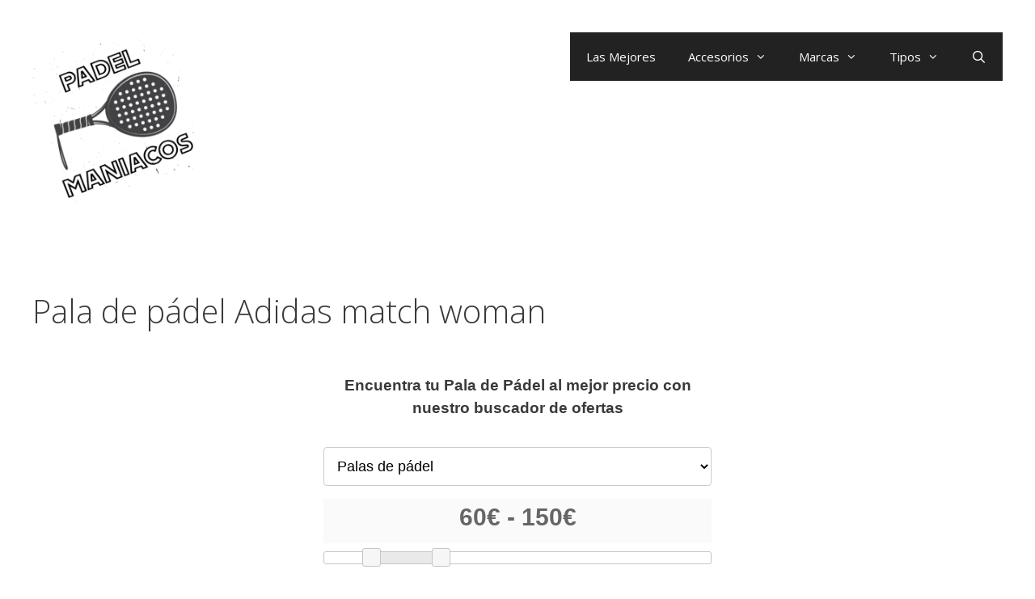

--- FILE ---
content_type: text/html; charset=UTF-8
request_url: https://padelmaniacos.com/pala-de-padel-adidas-match-woman/
body_size: 12437
content:
<!DOCTYPE html>
<html lang="es" prefix="og: https://ogp.me/ns#">
<head>
	<meta charset="UTF-8">
	<link rel="profile" href="https://gmpg.org/xfn/11">
	<meta name="viewport" content="width=device-width, initial-scale=1">
<!-- Optimización para motores de búsqueda de Rank Math - https://s.rankmath.com/home -->
<title>▷ Pala De Pádel Adidas Match Woman 【2026】: 🔥 Al Mejor Precio 🔥</title>
<meta name="description" content="Uno de los componentes más importantes a considerar cuando se compra una pala de pádel Adidas match woman es si se es un jugador de ataque o bien de defensa."/>
<meta name="robots" content="follow, index, max-snippet:-1, max-video-preview:-1, max-image-preview:large"/>
<link rel="canonical" href="https://padelmaniacos.com/pala-de-padel-adidas-match-woman/" />
<meta property="og:locale" content="es_ES" />
<meta property="og:type" content="article" />
<meta property="og:title" content="▷ Pala De Pádel Adidas Match Woman 【2026】: 🔥 Al Mejor Precio 🔥" />
<meta property="og:description" content="Uno de los componentes más importantes a considerar cuando se compra una pala de pádel Adidas match woman es si se es un jugador de ataque o bien de defensa." />
<meta property="og:url" content="https://padelmaniacos.com/pala-de-padel-adidas-match-woman/" />
<meta property="og:site_name" content="Locos por el Pádel" />
<meta name="twitter:card" content="summary_large_image" />
<meta name="twitter:title" content="▷ Pala De Pádel Adidas Match Woman 【2026】: 🔥 Al Mejor Precio 🔥" />
<meta name="twitter:description" content="Uno de los componentes más importantes a considerar cuando se compra una pala de pádel Adidas match woman es si se es un jugador de ataque o bien de defensa." />
<meta name="twitter:site" content="@saysmus" />
<meta name="twitter:creator" content="@saysmus" />
<meta name="twitter:label1" content="Tiempo de lectura" />
<meta name="twitter:data1" content="3 minutos" />
<!-- /Plugin Rank Math WordPress SEO -->

<link rel='dns-prefetch' href='//www.googletagmanager.com' />
<link rel='dns-prefetch' href='//fonts.googleapis.com' />
<link rel='dns-prefetch' href='//s.w.org' />
<link href='https://fonts.gstatic.com' crossorigin rel='preconnect' />
<link rel="alternate" type="application/rss+xml" title="Locos por el Pádel &raquo; Feed" href="https://padelmaniacos.com/feed/" />
<link rel="alternate" type="application/rss+xml" title="Locos por el Pádel &raquo; Feed de los comentarios" href="https://padelmaniacos.com/comments/feed/" />
<script>
window._wpemojiSettings = {"baseUrl":"https:\/\/s.w.org\/images\/core\/emoji\/14.0.0\/72x72\/","ext":".png","svgUrl":"https:\/\/s.w.org\/images\/core\/emoji\/14.0.0\/svg\/","svgExt":".svg","source":{"concatemoji":"https:\/\/padelmaniacos.com\/wp-includes\/js\/wp-emoji-release.min.js?ver=6.0.11"}};
/*! This file is auto-generated */
!function(e,a,t){var n,r,o,i=a.createElement("canvas"),p=i.getContext&&i.getContext("2d");function s(e,t){var a=String.fromCharCode,e=(p.clearRect(0,0,i.width,i.height),p.fillText(a.apply(this,e),0,0),i.toDataURL());return p.clearRect(0,0,i.width,i.height),p.fillText(a.apply(this,t),0,0),e===i.toDataURL()}function c(e){var t=a.createElement("script");t.src=e,t.defer=t.type="text/javascript",a.getElementsByTagName("head")[0].appendChild(t)}for(o=Array("flag","emoji"),t.supports={everything:!0,everythingExceptFlag:!0},r=0;r<o.length;r++)t.supports[o[r]]=function(e){if(!p||!p.fillText)return!1;switch(p.textBaseline="top",p.font="600 32px Arial",e){case"flag":return s([127987,65039,8205,9895,65039],[127987,65039,8203,9895,65039])?!1:!s([55356,56826,55356,56819],[55356,56826,8203,55356,56819])&&!s([55356,57332,56128,56423,56128,56418,56128,56421,56128,56430,56128,56423,56128,56447],[55356,57332,8203,56128,56423,8203,56128,56418,8203,56128,56421,8203,56128,56430,8203,56128,56423,8203,56128,56447]);case"emoji":return!s([129777,127995,8205,129778,127999],[129777,127995,8203,129778,127999])}return!1}(o[r]),t.supports.everything=t.supports.everything&&t.supports[o[r]],"flag"!==o[r]&&(t.supports.everythingExceptFlag=t.supports.everythingExceptFlag&&t.supports[o[r]]);t.supports.everythingExceptFlag=t.supports.everythingExceptFlag&&!t.supports.flag,t.DOMReady=!1,t.readyCallback=function(){t.DOMReady=!0},t.supports.everything||(n=function(){t.readyCallback()},a.addEventListener?(a.addEventListener("DOMContentLoaded",n,!1),e.addEventListener("load",n,!1)):(e.attachEvent("onload",n),a.attachEvent("onreadystatechange",function(){"complete"===a.readyState&&t.readyCallback()})),(e=t.source||{}).concatemoji?c(e.concatemoji):e.wpemoji&&e.twemoji&&(c(e.twemoji),c(e.wpemoji)))}(window,document,window._wpemojiSettings);
</script>
<style>
img.wp-smiley,
img.emoji {
	display: inline !important;
	border: none !important;
	box-shadow: none !important;
	height: 1em !important;
	width: 1em !important;
	margin: 0 0.07em !important;
	vertical-align: -0.1em !important;
	background: none !important;
	padding: 0 !important;
}
</style>
	<link rel='stylesheet' id='generate-fonts-css'  href='//fonts.googleapis.com/css?family=Open+Sans:300,300italic,regular,italic,600,600italic,700,700italic,800,800italic' media='all' />
<link rel='stylesheet' id='toc-screen-css'  href='https://padelmaniacos.com/wp-content/plugins/table-of-contents-plus/screen.min.css?ver=2106' media='all' />
<link rel='stylesheet' id='generate-style-grid-css'  href='https://padelmaniacos.com/wp-content/themes/generatepress/assets/css/unsemantic-grid.min.css?ver=3.1.3' media='all' />
<link rel='stylesheet' id='generate-style-css'  href='https://padelmaniacos.com/wp-content/themes/generatepress/assets/css/style.min.css?ver=3.1.3' media='all' />
<style id='generate-style-inline-css'>
body{background-color:#ffffff;color:#3a3a3a;}a{color:#1e73be;}a:hover, a:focus, a:active{color:#000000;}body .grid-container{max-width:1200px;}.wp-block-group__inner-container{max-width:1200px;margin-left:auto;margin-right:auto;}@media (max-width: 500px) and (min-width: 769px){.inside-header{display:flex;flex-direction:column;align-items:center;}.site-logo, .site-branding{margin-bottom:1.5em;}#site-navigation{margin:0 auto;}.header-widget{margin-top:1.5em;}}.site-header .header-image{width:220px;}.generate-back-to-top{font-size:20px;border-radius:3px;position:fixed;bottom:30px;right:30px;line-height:40px;width:40px;text-align:center;z-index:10;transition:opacity 300ms ease-in-out;}.navigation-search{position:absolute;left:-99999px;pointer-events:none;visibility:hidden;z-index:20;width:100%;top:0;transition:opacity 100ms ease-in-out;opacity:0;}.navigation-search.nav-search-active{left:0;right:0;pointer-events:auto;visibility:visible;opacity:1;}.navigation-search input[type="search"]{outline:0;border:0;vertical-align:bottom;line-height:1;opacity:0.9;width:100%;z-index:20;border-radius:0;-webkit-appearance:none;height:60px;}.navigation-search input::-ms-clear{display:none;width:0;height:0;}.navigation-search input::-ms-reveal{display:none;width:0;height:0;}.navigation-search input::-webkit-search-decoration, .navigation-search input::-webkit-search-cancel-button, .navigation-search input::-webkit-search-results-button, .navigation-search input::-webkit-search-results-decoration{display:none;}.main-navigation li.search-item{z-index:21;}li.search-item.active{transition:opacity 100ms ease-in-out;}.nav-left-sidebar .main-navigation li.search-item.active,.nav-right-sidebar .main-navigation li.search-item.active{width:auto;display:inline-block;float:right;}.gen-sidebar-nav .navigation-search{top:auto;bottom:0;}:root{--contrast:#222222;--contrast-2:#575760;--contrast-3:#b2b2be;--base:#f0f0f0;--base-2:#f7f8f9;--base-3:#ffffff;--accent:#1e73be;}.has-contrast-color{color:#222222;}.has-contrast-background-color{background-color:#222222;}.has-contrast-2-color{color:#575760;}.has-contrast-2-background-color{background-color:#575760;}.has-contrast-3-color{color:#b2b2be;}.has-contrast-3-background-color{background-color:#b2b2be;}.has-base-color{color:#f0f0f0;}.has-base-background-color{background-color:#f0f0f0;}.has-base-2-color{color:#f7f8f9;}.has-base-2-background-color{background-color:#f7f8f9;}.has-base-3-color{color:#ffffff;}.has-base-3-background-color{background-color:#ffffff;}.has-accent-color{color:#1e73be;}.has-accent-background-color{background-color:#1e73be;}body, button, input, select, textarea{font-family:"Open Sans", sans-serif;}body{line-height:1.5;}.entry-content > [class*="wp-block-"]:not(:last-child){margin-bottom:1.5em;}.main-title{font-size:45px;}.main-navigation .main-nav ul ul li a{font-size:14px;}.sidebar .widget, .footer-widgets .widget{font-size:17px;}h1{font-weight:300;font-size:40px;}h2{font-weight:300;font-size:30px;}h3{font-size:20px;}h4{font-size:inherit;}h5{font-size:inherit;}@media (max-width:768px){.main-title{font-size:30px;}h1{font-size:30px;}h2{font-size:25px;}}.top-bar{background-color:#636363;color:#ffffff;}.top-bar a{color:#ffffff;}.top-bar a:hover{color:#303030;}.site-header{background-color:#ffffff;color:#3a3a3a;}.site-header a{color:#3a3a3a;}.main-title a,.main-title a:hover{color:#222222;}.site-description{color:#757575;}.main-navigation,.main-navigation ul ul{background-color:#222222;}.main-navigation .main-nav ul li a, .main-navigation .menu-toggle, .main-navigation .menu-bar-items{color:#ffffff;}.main-navigation .main-nav ul li:not([class*="current-menu-"]):hover > a, .main-navigation .main-nav ul li:not([class*="current-menu-"]):focus > a, .main-navigation .main-nav ul li.sfHover:not([class*="current-menu-"]) > a, .main-navigation .menu-bar-item:hover > a, .main-navigation .menu-bar-item.sfHover > a{color:#ffffff;background-color:#3f3f3f;}button.menu-toggle:hover,button.menu-toggle:focus,.main-navigation .mobile-bar-items a,.main-navigation .mobile-bar-items a:hover,.main-navigation .mobile-bar-items a:focus{color:#ffffff;}.main-navigation .main-nav ul li[class*="current-menu-"] > a{color:#ffffff;background-color:#3f3f3f;}.navigation-search input[type="search"],.navigation-search input[type="search"]:active, .navigation-search input[type="search"]:focus, .main-navigation .main-nav ul li.search-item.active > a, .main-navigation .menu-bar-items .search-item.active > a{color:#ffffff;background-color:#3f3f3f;}.main-navigation ul ul{background-color:#3f3f3f;}.main-navigation .main-nav ul ul li a{color:#ffffff;}.main-navigation .main-nav ul ul li:not([class*="current-menu-"]):hover > a,.main-navigation .main-nav ul ul li:not([class*="current-menu-"]):focus > a, .main-navigation .main-nav ul ul li.sfHover:not([class*="current-menu-"]) > a{color:#ffffff;background-color:#4f4f4f;}.main-navigation .main-nav ul ul li[class*="current-menu-"] > a{color:#ffffff;background-color:#4f4f4f;}.separate-containers .inside-article, .separate-containers .comments-area, .separate-containers .page-header, .one-container .container, .separate-containers .paging-navigation, .inside-page-header{background-color:#ffffff;}.entry-meta{color:#595959;}.entry-meta a{color:#595959;}.entry-meta a:hover{color:#1e73be;}.sidebar .widget{background-color:#ffffff;}.sidebar .widget .widget-title{color:#000000;}.footer-widgets{background-color:#ffffff;}.footer-widgets .widget-title{color:#000000;}.site-info{color:#ffffff;background-color:#222222;}.site-info a{color:#ffffff;}.site-info a:hover{color:#606060;}.footer-bar .widget_nav_menu .current-menu-item a{color:#606060;}input[type="text"],input[type="email"],input[type="url"],input[type="password"],input[type="search"],input[type="tel"],input[type="number"],textarea,select{color:#666666;background-color:#fafafa;border-color:#cccccc;}input[type="text"]:focus,input[type="email"]:focus,input[type="url"]:focus,input[type="password"]:focus,input[type="search"]:focus,input[type="tel"]:focus,input[type="number"]:focus,textarea:focus,select:focus{color:#666666;background-color:#ffffff;border-color:#bfbfbf;}button,html input[type="button"],input[type="reset"],input[type="submit"],a.button,a.wp-block-button__link:not(.has-background){color:#ffffff;background-color:#666666;}button:hover,html input[type="button"]:hover,input[type="reset"]:hover,input[type="submit"]:hover,a.button:hover,button:focus,html input[type="button"]:focus,input[type="reset"]:focus,input[type="submit"]:focus,a.button:focus,a.wp-block-button__link:not(.has-background):active,a.wp-block-button__link:not(.has-background):focus,a.wp-block-button__link:not(.has-background):hover{color:#ffffff;background-color:#3f3f3f;}a.generate-back-to-top{background-color:rgba( 0,0,0,0.4 );color:#ffffff;}a.generate-back-to-top:hover,a.generate-back-to-top:focus{background-color:rgba( 0,0,0,0.6 );color:#ffffff;}@media (max-width:768px){.main-navigation .menu-bar-item:hover > a, .main-navigation .menu-bar-item.sfHover > a{background:none;color:#ffffff;}}.inside-top-bar{padding:10px;}.inside-header{padding:40px;}.site-main .wp-block-group__inner-container{padding:40px;}.entry-content .alignwide, body:not(.no-sidebar) .entry-content .alignfull{margin-left:-40px;width:calc(100% + 80px);max-width:calc(100% + 80px);}.container.grid-container{max-width:1280px;}.rtl .menu-item-has-children .dropdown-menu-toggle{padding-left:20px;}.rtl .main-navigation .main-nav ul li.menu-item-has-children > a{padding-right:20px;}.site-info{padding:20px;}@media (max-width:768px){.separate-containers .inside-article, .separate-containers .comments-area, .separate-containers .page-header, .separate-containers .paging-navigation, .one-container .site-content, .inside-page-header{padding:30px;}.site-main .wp-block-group__inner-container{padding:30px;}.site-info{padding-right:10px;padding-left:10px;}.entry-content .alignwide, body:not(.no-sidebar) .entry-content .alignfull{margin-left:-30px;width:calc(100% + 60px);max-width:calc(100% + 60px);}}.one-container .sidebar .widget{padding:0px;}@media (max-width:768px){.main-navigation .menu-toggle,.main-navigation .mobile-bar-items,.sidebar-nav-mobile:not(#sticky-placeholder){display:block;}.main-navigation ul,.gen-sidebar-nav{display:none;}[class*="nav-float-"] .site-header .inside-header > *{float:none;clear:both;}}
</style>
<link rel='stylesheet' id='generate-mobile-style-css'  href='https://padelmaniacos.com/wp-content/themes/generatepress/assets/css/mobile.min.css?ver=3.1.3' media='all' />
<link rel='stylesheet' id='generate-font-icons-css'  href='https://padelmaniacos.com/wp-content/themes/generatepress/assets/css/components/font-icons.min.css?ver=3.1.3' media='all' />
<link rel='stylesheet' id='aawp-styles-css'  href='https://padelmaniacos.com/wp-content/plugins/aawp/public/assets/css/styles.min.css?ver=3.14.2' media='all' />
<script src='https://padelmaniacos.com/wp-includes/js/jquery/jquery.min.js?ver=3.6.0' id='jquery-core-js'></script>
<script src='https://padelmaniacos.com/wp-includes/js/jquery/jquery-migrate.min.js?ver=3.3.2' id='jquery-migrate-js'></script>

<!-- Fragmento de código de Google Analytics añadido por Site Kit -->
<script src='https://www.googletagmanager.com/gtag/js?id=UA-194647013-1' id='google_gtagjs-js' async></script>
<script id='google_gtagjs-js-after'>
window.dataLayer = window.dataLayer || [];function gtag(){dataLayer.push(arguments);}
gtag('set', 'linker', {"domains":["padelmaniacos.com"]} );
gtag("js", new Date());
gtag("set", "developer_id.dZTNiMT", true);
gtag("config", "UA-194647013-1", {"anonymize_ip":true});
</script>

<!-- Final del fragmento de código de Google Analytics añadido por Site Kit -->
<link rel="https://api.w.org/" href="https://padelmaniacos.com/wp-json/" /><link rel="alternate" type="application/json" href="https://padelmaniacos.com/wp-json/wp/v2/pages/1695" /><link rel="EditURI" type="application/rsd+xml" title="RSD" href="https://padelmaniacos.com/xmlrpc.php?rsd" />
<link rel="wlwmanifest" type="application/wlwmanifest+xml" href="https://padelmaniacos.com/wp-includes/wlwmanifest.xml" /> 
<meta name="generator" content="WordPress 6.0.11" />
<link rel='shortlink' href='https://padelmaniacos.com/?p=1695' />
<link rel="alternate" type="application/json+oembed" href="https://padelmaniacos.com/wp-json/oembed/1.0/embed?url=https%3A%2F%2Fpadelmaniacos.com%2Fpala-de-padel-adidas-match-woman%2F" />
<link rel="alternate" type="text/xml+oembed" href="https://padelmaniacos.com/wp-json/oembed/1.0/embed?url=https%3A%2F%2Fpadelmaniacos.com%2Fpala-de-padel-adidas-match-woman%2F&#038;format=xml" />
<style type="text/css">.aawp .aawp-tb__row--highlight{background-color:#256aaf;}.aawp .aawp-tb__row--highlight{color:#256aaf;}.aawp .aawp-tb__row--highlight a{color:#256aaf;}</style>


	
	<link rel="stylesheet" href="//code.jquery.com/ui/1.12.1/themes/base/jquery-ui.css">
	
<script src="https://code.jquery.com/jquery-1.12.4.js"></script>
	<script src="https://code.jquery.com/ui/1.12.1/jquery-ui.js"></script>
<script type="text/javascript" src="//cdnjs.cloudflare.com/ajax/libs/jqueryui-touch-punch/0.2.3/jquery.ui.touch-punch.min.js"></script>	





<meta name="generator" content="Site Kit by Google 1.82.0" /><style>.recentcomments a{display:inline !important;padding:0 !important;margin:0 !important;}</style><link rel="icon" href="https://padelmaniacos.com/wp-content/uploads/cropped-faviconPadel-32x32.png" sizes="32x32" />
<link rel="icon" href="https://padelmaniacos.com/wp-content/uploads/cropped-faviconPadel-192x192.png" sizes="192x192" />
<link rel="apple-touch-icon" href="https://padelmaniacos.com/wp-content/uploads/cropped-faviconPadel-180x180.png" />
<meta name="msapplication-TileImage" content="https://padelmaniacos.com/wp-content/uploads/cropped-faviconPadel-270x270.png" />
</head>

<body data-rsssl=1 class="page-template-default page page-id-1695 wp-custom-logo wp-embed-responsive aawp-custom no-sidebar nav-float-right separate-containers fluid-header active-footer-widgets-0 nav-search-enabled header-aligned-left dropdown-hover" itemtype="https://schema.org/WebPage" itemscope>
	<a class="screen-reader-text skip-link" href="#content" title="Saltar al contenido">Saltar al contenido</a>		<header class="site-header" id="masthead" aria-label="Sitio"  itemtype="https://schema.org/WPHeader" itemscope>
			<div class="inside-header grid-container grid-parent">
				<div class="site-logo">
					<a href="https://padelmaniacos.com/" title="Locos por el Pádel" rel="home">
						<img  class="header-image is-logo-image" alt="Locos por el Pádel" src="https://padelmaniacos.com/wp-content/uploads/padel.png" title="Locos por el Pádel" />
					</a>
				</div>		<nav class="main-navigation sub-menu-right" id="site-navigation" aria-label="Principal"  itemtype="https://schema.org/SiteNavigationElement" itemscope>
			<div class="inside-navigation grid-container grid-parent">
				<form method="get" class="search-form navigation-search" action="https://padelmaniacos.com/">
					<input type="search" class="search-field" value="" name="s" title="Buscar" />
				</form>		<div class="mobile-bar-items">
						<span class="search-item">
				<a aria-label="Abrir la barra de búsqueda" href="#">
									</a>
			</span>
		</div>
						<button class="menu-toggle" aria-controls="primary-menu" aria-expanded="false">
					<span class="mobile-menu">Menú</span>				</button>
				<div id="primary-menu" class="main-nav"><ul id="menu-menu-1" class=" menu sf-menu"><li id="menu-item-4765" class="menu-item menu-item-type-custom menu-item-object-custom menu-item-home menu-item-4765"><a href="https://padelmaniacos.com/">Las Mejores</a></li>
<li id="menu-item-4550" class="menu-item menu-item-type-custom menu-item-object-custom menu-item-has-children menu-item-4550"><a href="https://padelmaniacos.com/accesorios-para-palas-de-padel/">Accesorios<span role="presentation" class="dropdown-menu-toggle"></span></a>
<ul class="sub-menu">
	<li id="menu-item-4752" class="menu-item menu-item-type-custom menu-item-object-custom menu-item-4752"><a href="https://padelmaniacos.com/adhesivos-para-palas-de-padel/">Adhesivos</a></li>
	<li id="menu-item-4753" class="menu-item menu-item-type-custom menu-item-object-custom menu-item-4753"><a href="https://padelmaniacos.com/agarradera-de-palas-padel/">Agarraderas</a></li>
	<li id="menu-item-4538" class="menu-item menu-item-type-custom menu-item-object-custom menu-item-4538"><a href="https://padelmaniacos.com/antivibradores-para-palas-de-padel/">Antivibradores</a></li>
	<li id="menu-item-4754" class="menu-item menu-item-type-custom menu-item-object-custom menu-item-4754"><a href="https://padelmaniacos.com/cintas-para-palas-de-padel/">Cintas</a></li>
	<li id="menu-item-4755" class="menu-item menu-item-type-custom menu-item-object-custom menu-item-4755"><a href="https://padelmaniacos.com/cordones-para-palas-de-padel/">Cordones</a></li>
	<li id="menu-item-4542" class="menu-item menu-item-type-custom menu-item-object-custom menu-item-4542"><a href="https://padelmaniacos.com/empunadura-pala-de-padel/">Empuñaduras</a></li>
	<li id="menu-item-4540" class="menu-item menu-item-type-custom menu-item-object-custom menu-item-4540"><a href="https://padelmaniacos.com/funda-pala-de-padel/">Fundas</a></li>
	<li id="menu-item-4541" class="menu-item menu-item-type-custom menu-item-object-custom menu-item-4541"><a href="https://padelmaniacos.com/grip-pala-de-padel/">Grips</a></li>
	<li id="menu-item-4548" class="menu-item menu-item-type-custom menu-item-object-custom menu-item-4548"><a href="https://padelmaniacos.com/kit-de-reparacion-palas-de-padel/">Kit de Reparación</a></li>
	<li id="menu-item-4756" class="menu-item menu-item-type-custom menu-item-object-custom menu-item-4756"><a href="https://padelmaniacos.com/mochilas-para-palas-de-padel/">Mochilas</a></li>
	<li id="menu-item-4545" class="menu-item menu-item-type-custom menu-item-object-custom menu-item-4545"><a href="https://padelmaniacos.com/pegatinas-palas-de-padel/">Pegatinas</a></li>
	<li id="menu-item-4547" class="menu-item menu-item-type-custom menu-item-object-custom menu-item-4547"><a href="https://padelmaniacos.com/protector-para-pala-de-padel/">Protectores</a></li>
	<li id="menu-item-4757" class="menu-item menu-item-type-custom menu-item-object-custom menu-item-4757"><a href="https://padelmaniacos.com/vinilos-para-palas-de-padel/">Vinilos</a></li>
</ul>
</li>
<li id="menu-item-4549" class="menu-item menu-item-type-custom menu-item-object-custom menu-item-has-children menu-item-4549"><a href="https://padelmaniacos.com/marcas-de-pala-de-padel/">Marcas<span role="presentation" class="dropdown-menu-toggle"></span></a>
<ul class="sub-menu">
	<li id="menu-item-4516" class="menu-item menu-item-type-custom menu-item-object-custom menu-item-4516"><a href="https://padelmaniacos.com/palas-de-padel-adidas/">Adidas</a></li>
	<li id="menu-item-4534" class="menu-item menu-item-type-custom menu-item-object-custom menu-item-4534"><a href="https://padelmaniacos.com/palas-de-padel-akkeron/">Akkeron</a></li>
	<li id="menu-item-4726" class="menu-item menu-item-type-custom menu-item-object-custom menu-item-4726"><a href="https://padelmaniacos.com/palas-de-padel-ares/">Ares</a></li>
	<li id="menu-item-4529" class="menu-item menu-item-type-custom menu-item-object-custom menu-item-4529"><a href="https://padelmaniacos.com/palas-de-padel-asics/">Asics</a></li>
	<li id="menu-item-4522" class="menu-item menu-item-type-custom menu-item-object-custom menu-item-4522"><a href="https://padelmaniacos.com/palas-de-padel-babolat/">Babolat</a></li>
	<li id="menu-item-4530" class="menu-item menu-item-type-custom menu-item-object-custom menu-item-4530"><a href="https://padelmaniacos.com/palas-de-padel-black-crown/">Black Crown</a></li>
	<li id="menu-item-4517" class="menu-item menu-item-type-custom menu-item-object-custom menu-item-4517"><a href="https://padelmaniacos.com/palas-de-padel-bullpadel/">Bullpadel</a></li>
	<li id="menu-item-4727" class="menu-item menu-item-type-custom menu-item-object-custom menu-item-4727"><a href="https://padelmaniacos.com/palas-de-padel-coneth/">Coneth</a></li>
	<li id="menu-item-4535" class="menu-item menu-item-type-custom menu-item-object-custom menu-item-4535"><a href="https://padelmaniacos.com/palas-de-padel-drop-shot/">Drop Shot</a></li>
	<li id="menu-item-4525" class="menu-item menu-item-type-custom menu-item-object-custom menu-item-4525"><a href="https://padelmaniacos.com/palas-de-padel-dunlop/">Dunlop</a></li>
	<li id="menu-item-4728" class="menu-item menu-item-type-custom menu-item-object-custom menu-item-4728"><a href="https://padelmaniacos.com/palas-de-padel-duruss/">Duruss</a></li>
	<li id="menu-item-4729" class="menu-item menu-item-type-custom menu-item-object-custom menu-item-4729"><a href="https://padelmaniacos.com/palas-de-padel-eme/">EME</a></li>
	<li id="menu-item-4730" class="menu-item menu-item-type-custom menu-item-object-custom menu-item-4730"><a href="https://padelmaniacos.com/palas-de-padel-eurodo/">Eurodo</a></li>
	<li id="menu-item-4519" class="menu-item menu-item-type-custom menu-item-object-custom menu-item-4519"><a href="https://padelmaniacos.com/palas-de-padel-head/">Head</a></li>
	<li id="menu-item-4731" class="menu-item menu-item-type-custom menu-item-object-custom menu-item-4731"><a href="https://padelmaniacos.com/palas-de-padel-heroes/">Heroe&#8217;s</a></li>
	<li id="menu-item-4733" class="menu-item menu-item-type-custom menu-item-object-custom menu-item-4733"><a href="https://padelmaniacos.com/palas-de-padel-jhayber/">J&#8217;Hayber</a></li>
	<li id="menu-item-4734" class="menu-item menu-item-type-custom menu-item-object-custom menu-item-4734"><a href="https://padelmaniacos.com/palas-de-padel-joma/">Joma</a></li>
	<li id="menu-item-4647" class="menu-item menu-item-type-custom menu-item-object-custom menu-item-4647"><a href="https://padelmaniacos.com/palas-de-padel-just-ten/">Just Ten</a></li>
	<li id="menu-item-4735" class="menu-item menu-item-type-custom menu-item-object-custom menu-item-4735"><a href="https://padelmaniacos.com/palas-de-padel-kelme/">Kelme</a></li>
	<li id="menu-item-4523" class="menu-item menu-item-type-custom menu-item-object-custom menu-item-4523"><a href="https://padelmaniacos.com/palas-de-padel-kombat/">Kombat</a></li>
	<li id="menu-item-4736" class="menu-item menu-item-type-custom menu-item-object-custom menu-item-4736"><a href="https://padelmaniacos.com/palas-de-padel-kugan/">Kugan</a></li>
	<li id="menu-item-4737" class="menu-item menu-item-type-custom menu-item-object-custom menu-item-4737"><a href="https://padelmaniacos.com/palas-de-padel-lord/">Lord</a></li>
	<li id="menu-item-4738" class="menu-item menu-item-type-custom menu-item-object-custom menu-item-4738"><a href="https://padelmaniacos.com/palas-de-padel-maestro/">Maestro</a></li>
	<li id="menu-item-4543" class="menu-item menu-item-type-custom menu-item-object-custom menu-item-4543"><a href="https://padelmaniacos.com/palas-de-padel-enebe/">NB</a></li>
	<li id="menu-item-4520" class="menu-item menu-item-type-custom menu-item-object-custom menu-item-4520"><a href="https://padelmaniacos.com/palas-de-padel-nox/">Nox</a></li>
	<li id="menu-item-4739" class="menu-item menu-item-type-custom menu-item-object-custom menu-item-4739"><a href="https://padelmaniacos.com/palas-de-padel-nzi/">NZI</a></li>
	<li id="menu-item-4740" class="menu-item menu-item-type-custom menu-item-object-custom menu-item-4740"><a href="https://padelmaniacos.com/palas-de-padel-orygen/">Orygen</a></li>
	<li id="menu-item-4546" class="menu-item menu-item-type-custom menu-item-object-custom menu-item-4546"><a href="https://padelmaniacos.com/palas-de-padel-prince/">Prince</a></li>
	<li id="menu-item-4649" class="menu-item menu-item-type-custom menu-item-object-custom menu-item-4649"><a href="https://padelmaniacos.com/pala-de-padel-puma/">Puma</a></li>
	<li id="menu-item-4741" class="menu-item menu-item-type-custom menu-item-object-custom menu-item-4741"><a href="https://padelmaniacos.com/palas-de-padel-rossignol/">Rossignol</a></li>
	<li id="menu-item-4742" class="menu-item menu-item-type-custom menu-item-object-custom menu-item-4742"><a href="https://padelmaniacos.com/palas-de-padel-royal-padel/">Royal Padel</a></li>
	<li id="menu-item-4743" class="menu-item menu-item-type-custom menu-item-object-custom menu-item-4743"><a href="https://padelmaniacos.com/palas-de-padel-sane/">Sane</a></li>
	<li id="menu-item-4744" class="menu-item menu-item-type-custom menu-item-object-custom menu-item-4744"><a href="https://padelmaniacos.com/palas-de-padel-sanyo/">Sanyo</a></li>
	<li id="menu-item-4745" class="menu-item menu-item-type-custom menu-item-object-custom menu-item-4745"><a href="https://padelmaniacos.com/palas-de-padel-shooter/">Shooter</a></li>
	<li id="menu-item-4746" class="menu-item menu-item-type-custom menu-item-object-custom menu-item-4746"><a href="https://padelmaniacos.com/palas-de-padel-sidespin/">SideSpin</a></li>
	<li id="menu-item-4521" class="menu-item menu-item-type-custom menu-item-object-custom menu-item-4521"><a href="https://padelmaniacos.com/palas-de-padel-siux/">Siux</a></li>
	<li id="menu-item-4747" class="menu-item menu-item-type-custom menu-item-object-custom menu-item-4747"><a href="https://padelmaniacos.com/palas-de-padel-slazenger/">Slazenger</a></li>
	<li id="menu-item-4748" class="menu-item menu-item-type-custom menu-item-object-custom menu-item-4748"><a href="https://padelmaniacos.com/palas-de-padel-softee/">Softee</a></li>
	<li id="menu-item-4531" class="menu-item menu-item-type-custom menu-item-object-custom menu-item-4531"><a href="https://padelmaniacos.com/palas-de-padel-star-vie/">StarVie</a></li>
	<li id="menu-item-4524" class="menu-item menu-item-type-custom menu-item-object-custom menu-item-4524"><a href="https://padelmaniacos.com/palas-de-padel-varlion/">Varlion</a></li>
	<li id="menu-item-4749" class="menu-item menu-item-type-custom menu-item-object-custom menu-item-4749"><a href="https://padelmaniacos.com/palas-de-padel-vertex/">Vertex</a></li>
	<li id="menu-item-4527" class="menu-item menu-item-type-custom menu-item-object-custom menu-item-4527"><a href="https://padelmaniacos.com/palas-de-padel-vibora/">Vibora</a></li>
	<li id="menu-item-4646" class="menu-item menu-item-type-custom menu-item-object-custom menu-item-4646"><a href="https://padelmaniacos.com/palas-de-padel-vision/">Vision</a></li>
	<li id="menu-item-4526" class="menu-item menu-item-type-custom menu-item-object-custom menu-item-4526"><a href="https://padelmaniacos.com/palas-de-padel-wilson/">Wilson</a></li>
	<li id="menu-item-4750" class="menu-item menu-item-type-custom menu-item-object-custom menu-item-4750"><a href="https://padelmaniacos.com/palas-de-padel-wingpadel/">Wingpadel</a></li>
	<li id="menu-item-4751" class="menu-item menu-item-type-custom menu-item-object-custom menu-item-4751"><a href="https://padelmaniacos.com/pala-de-padel-zeus/">Zeus</a></li>
</ul>
</li>
<li id="menu-item-4551" class="menu-item menu-item-type-custom menu-item-object-custom menu-item-has-children menu-item-4551"><a href="https://padelmaniacos.com/tipos-de-palas-de-padel/">Tipos<span role="presentation" class="dropdown-menu-toggle"></span></a>
<ul class="sub-menu">
	<li id="menu-item-4515" class="menu-item menu-item-type-custom menu-item-object-custom menu-item-4515"><a href="https://padelmaniacos.com/palas-de-padel-baratas/">Baratas</a></li>
	<li id="menu-item-4537" class="menu-item menu-item-type-custom menu-item-object-custom menu-item-4537"><a href="https://padelmaniacos.com/palas-de-padel-diamante/">Diamante</a></li>
	<li id="menu-item-4528" class="menu-item menu-item-type-custom menu-item-object-custom menu-item-4528"><a href="https://padelmaniacos.com/palas-de-padel-junior/">Junior</a></li>
	<li id="menu-item-4539" class="menu-item menu-item-type-custom menu-item-object-custom menu-item-4539"><a href="https://padelmaniacos.com/palas-de-padel-lagrima/">Lágrima</a></li>
	<li id="menu-item-4518" class="menu-item menu-item-type-custom menu-item-object-custom menu-item-4518"><a href="https://padelmaniacos.com/palas-de-padel-outlet/">Outlet</a></li>
	<li id="menu-item-4533" class="menu-item menu-item-type-custom menu-item-object-custom menu-item-4533"><a href="https://padelmaniacos.com/palas-de-padel-para-ninos/">Para Niños</a></li>
	<li id="menu-item-4536" class="menu-item menu-item-type-custom menu-item-object-custom menu-item-4536"><a href="https://padelmaniacos.com/palas-de-padel-personalizadas/">Personalizadas</a></li>
	<li id="menu-item-4532" class="menu-item menu-item-type-custom menu-item-object-custom menu-item-4532"><a href="https://padelmaniacos.com/palas-de-padel-potencia/">Potencia</a></li>
</ul>
</li>
<li class="search-item menu-item-align-right"><a aria-label="Abrir la barra de búsqueda" href="#"></a></li></ul></div>			</div>
		</nav>
					</div>
		</header>
		
	<div class="site grid-container container hfeed grid-parent" id="page">
				<div class="site-content" id="content">
			
	<div class="content-area grid-parent mobile-grid-100 grid-100 tablet-grid-100" id="primary">
		<main class="site-main" id="main">
			
<article id="post-1695" class="post-1695 page type-page status-publish" itemtype="https://schema.org/CreativeWork" itemscope>
	<div class="inside-article">
		
			<header class="entry-header" aria-label="Contenido">
				<h1 class="entry-title" itemprop="headline">Pala de pádel Adidas match woman</h1>			</header>

			
		<div class="entry-content" itemprop="text">
			<div> 


	<div class= "caja-buscador">
		<div id="buscador">
			<p class='titulo'>Encuentra tu Pala de Pádel al mejor precio con nuestro buscador de ofertas</p>
			<p class='subtext'></p>
			<!--<label for="marca1">Marca:</label><br>-->
			<select id="listado1" name="marcas1" >
			</select>
	  		<!--<label for="amount">Rango de precio:</label><br>-->
	  		<input type="text" id="amount" readonly  class="precios">
			<div id="slider-range"></div>
			<button  onclick="amazonBrowser()">Mostrar Ofertas</button>
		</div>
	</div>
	

</div>
<p>&nbsp;</p>
<p>Uno de los componentes más importantes a considerar cuando se compra una <strong>pala de pádel Adidas match woman</strong> es si se es un jugador de ataque o bien de defensa.</p>
<p>Para la enorme mayoría de nosotros, el precio de una <strong>pala de pádel Adidas match woman</strong> será el aspecto determinante cuando hayamos achicado nuestra selección a dos o tres configuraciones.</p>
<p>Las palas de pádel tienden a ser ligeras, de manera redonda y de 35 o bien 36 mm de espesor, y luego pasan a las zapas de los adultos consecuentemente, mientras su fuerza y habilidad optimización.</p>
<p>En este momento puedes hallar el arma idónea para resaltar en tus partidos de pádel y dominar a tu contrincante con una de estas.</p>

<div class="aawp">

            
            
<div class="aawp-product aawp-product--horizontal aawp-product--bestseller aawp-product--ribbon"  data-aawp-product-id="B092Z35KTN" data-aawp-product-title="Adidas RADOGAR Woman">

    <span class="aawp-product__ribbon aawp-product__ribbon--bestseller">Más vendido Nº 1</span>
    <div class="aawp-product__thumb">
        <a class="aawp-product__image-link" href="https://www.amazon.es/dp/B092Z35KTN?tag=padelmaniacos-21&amp;linkCode=osi&amp;th=1&amp;psc=1&amp;keywords=pala%20de%20p%C3%A1del%20Adidas%20match%20woman" title="Adidas RADOGAR Woman" rel="nofollow noopener" target="_blank">
            <img class="aawp-product__image" src="https://m.media-amazon.com/images/I/41CzLwnkQRL._SL160_.jpg" alt="Adidas RADOGAR Woman"  />
        </a>

            </div>

    <div class="aawp-product__content">
        <a class="aawp-product__title" href="https://www.amazon.es/dp/B092Z35KTN?tag=padelmaniacos-21&amp;linkCode=osi&amp;th=1&amp;psc=1&amp;keywords=pala%20de%20p%C3%A1del%20Adidas%20match%20woman" title="Adidas RADOGAR Woman" rel="nofollow noopener" target="_blank">
            Adidas RADOGAR Woman        </a>
        <div class="aawp-product__description">
            <ul><li>Superficie rugosa: Con textura arenosa que incrementa la fricción y optimiza los efectos sobre la bola.</li></ul>        </div>
    </div>

    <div class="aawp-product__footer">

        <div class="aawp-product__pricing">
            
            
                    </div>

                <a class="aawp-button aawp-button--buy aawp-button aawp-button--amazon aawp-button--icon aawp-button--icon-amazon-black" href="https://www.amazon.es/dp/B092Z35KTN?tag=padelmaniacos-21&#038;linkCode=osi&#038;th=1&#038;psc=1&#038;keywords=pala%20de%20p%C3%A1del%20Adidas%20match%20woman" title="Ver en Amazon" target="_blank" rel="nofollow noopener">Ver en Amazon</a>
            </div>

</div>

            
            
<div class="aawp-product aawp-product--horizontal aawp-product--bestseller aawp-product--ribbon"  data-aawp-product-id="B0DMCZ9D4H" data-aawp-product-title="Adidas Match Blue 3.4 2025 - Pala de pádel  Talla única">

    <span class="aawp-product__ribbon aawp-product__ribbon--bestseller">Más vendido Nº 2</span>
    <div class="aawp-product__thumb">
        <a class="aawp-product__image-link" href="https://www.amazon.es/dp/B0DMCZ9D4H?tag=padelmaniacos-21&amp;linkCode=osi&amp;th=1&amp;psc=1&amp;keywords=pala%20de%20p%C3%A1del%20Adidas%20match%20woman" title="Adidas Match Blue 3.4 2025 - Pala de pádel (Talla única)" rel="nofollow noopener" target="_blank">
            <img class="aawp-product__image" src="https://m.media-amazon.com/images/I/41Myo5PzdBL._SL160_.jpg" alt="Adidas Match Blue 3.4 2025 - Pala de pádel (Talla única)"  />
        </a>

            </div>

    <div class="aawp-product__content">
        <a class="aawp-product__title" href="https://www.amazon.es/dp/B0DMCZ9D4H?tag=padelmaniacos-21&amp;linkCode=osi&amp;th=1&amp;psc=1&amp;keywords=pala%20de%20p%C3%A1del%20Adidas%20match%20woman" title="Adidas Match Blue 3.4 2025 - Pala de pádel (Talla única)" rel="nofollow noopener" target="_blank">
            Adidas Match Blue 3.4 2025 - Pala de pádel (Talla única)        </a>
        <div class="aawp-product__description">
            <ul><li>Azul</li></ul>        </div>
    </div>

    <div class="aawp-product__footer">

        <div class="aawp-product__pricing">
            
            
                    </div>

                <a class="aawp-button aawp-button--buy aawp-button aawp-button--amazon aawp-button--icon aawp-button--icon-amazon-black" href="https://www.amazon.es/dp/B0DMCZ9D4H?tag=padelmaniacos-21&#038;linkCode=osi&#038;th=1&#038;psc=1&#038;keywords=pala%20de%20p%C3%A1del%20Adidas%20match%20woman" title="Ver en Amazon" target="_blank" rel="nofollow noopener">Ver en Amazon</a>
            </div>

</div>

            
            
<div class="aawp-product aawp-product--horizontal aawp-product--bestseller aawp-product--ribbon"  data-aawp-product-id="B0DMCPP6MF" data-aawp-product-title="Adidas Match Light 3.4 2025 Padel Racket One Size">

    <span class="aawp-product__ribbon aawp-product__ribbon--bestseller">Más vendido Nº 3</span>
    <div class="aawp-product__thumb">
        <a class="aawp-product__image-link" href="https://www.amazon.es/dp/B0DMCPP6MF?tag=padelmaniacos-21&amp;linkCode=ogi&amp;th=1&amp;psc=1&amp;keywords=pala%20de%20p%C3%A1del%20Adidas%20match%20woman" title="Adidas Match Light 3.4 2025 Padel Racket One Size" rel="nofollow noopener" target="_blank">
            <img class="aawp-product__image" src="https://m.media-amazon.com/images/I/31DdSnQw2-L._SL160_.jpg" alt="Adidas Match Light 3.4 2025 Padel Racket One Size"  />
        </a>

            </div>

    <div class="aawp-product__content">
        <a class="aawp-product__title" href="https://www.amazon.es/dp/B0DMCPP6MF?tag=padelmaniacos-21&amp;linkCode=ogi&amp;th=1&amp;psc=1&amp;keywords=pala%20de%20p%C3%A1del%20Adidas%20match%20woman" title="Adidas Match Light 3.4 2025 Padel Racket One Size" rel="nofollow noopener" target="_blank">
            Adidas Match Light 3.4 2025 Padel Racket One Size        </a>
        <div class="aawp-product__description">
            <ul><li>El adidas Match Light 3.4 2025 es perfecto para jugadores que aprecian la ligereza y la flexibilidad en su juego.</li><li>Este modelo combina un diseño redondo y de diamante para proporcionar un rendimiento equilibrado.</li><li>Su ligereza facilita largas sesiones de entrenamiento sin fatiga.</li><li>La tecnología Linear Smart Holes y el refuerzo estructural mejoran la superficie y la durabilidad.</li></ul>        </div>
    </div>

    <div class="aawp-product__footer">

        <div class="aawp-product__pricing">
            
            
                    </div>

                <a class="aawp-button aawp-button--buy aawp-button aawp-button--amazon aawp-button--icon aawp-button--icon-amazon-black" href="https://www.amazon.es/dp/B0DMCPP6MF?tag=padelmaniacos-21&#038;linkCode=ogi&#038;th=1&#038;psc=1&#038;keywords=pala%20de%20p%C3%A1del%20Adidas%20match%20woman" title="Ver en Amazon" target="_blank" rel="nofollow noopener">Ver en Amazon</a>
            </div>

</div>

            
            
<div class="aawp-product aawp-product--horizontal aawp-product--ribbon aawp-product--sale aawp-product--bestseller"  data-aawp-product-id="B0CNWHMQ17" data-aawp-product-title="Adidas Raqueta de pádel Ligera Serie RX de Adidas">

    <span class="aawp-product__ribbon aawp-product__ribbon--sale">Ahora en oferta</span><span class="aawp-product__ribbon aawp-product__ribbon--bestseller">Más vendido Nº 4</span>
    <div class="aawp-product__thumb">
        <a class="aawp-product__image-link" href="https://www.amazon.es/dp/B0CNWHMQ17?tag=padelmaniacos-21&amp;linkCode=osi&amp;th=1&amp;psc=1&amp;keywords=pala%20de%20p%C3%A1del%20Adidas%20match%20woman" title="Adidas Raqueta de pádel Ligera Serie RX de Adidas" rel="nofollow noopener" target="_blank">
            <img class="aawp-product__image" src="https://m.media-amazon.com/images/I/41dyEdHMs2L._SL160_.jpg" alt="Adidas Raqueta de pádel Ligera Serie RX de Adidas"  />
        </a>

            </div>

    <div class="aawp-product__content">
        <a class="aawp-product__title" href="https://www.amazon.es/dp/B0CNWHMQ17?tag=padelmaniacos-21&amp;linkCode=osi&amp;th=1&amp;psc=1&amp;keywords=pala%20de%20p%C3%A1del%20Adidas%20match%20woman" title="Adidas Raqueta de pádel Ligera Serie RX de Adidas" rel="nofollow noopener" target="_blank">
            Adidas Raqueta de pádel Ligera Serie RX de Adidas        </a>
        <div class="aawp-product__description">
            <ul><li>Diseñada para jugadores intermedios que buscan control y ligereza.</li><li>Estructura de fibra de vidrio para mayor flexibilidad y rebote.</li><li>Núcleo goma EVA Soft Performance para una respuesta suave y eficaz.</li><li>Tecnología Smart Hole Lineal para una mayor resistencia y durabilidad.</li></ul>        </div>
    </div>

    <div class="aawp-product__footer">

        <div class="aawp-product__pricing">
                                                        
            
                    </div>

                <a class="aawp-button aawp-button--buy aawp-button aawp-button--amazon aawp-button--icon aawp-button--icon-amazon-black" href="https://www.amazon.es/dp/B0CNWHMQ17?tag=padelmaniacos-21&#038;linkCode=osi&#038;th=1&#038;psc=1&#038;keywords=pala%20de%20p%C3%A1del%20Adidas%20match%20woman" title="Ver en Amazon" target="_blank" rel="nofollow noopener">Ver en Amazon</a>
            </div>

</div>

    
</div>

<p>&nbsp;</p>
<p style="text-align: center;"><a href="https://www.amazon.es/s?k=pala de pádel Adidas match woman&amp;linkCode=ll2&amp;tag=padelmaniacos-21" class="su-button su-button-style-default" style="color:#000000;background-color:#F0C352;border-color:#c09c42;border-radius:7px;-moz-border-radius:7px;-webkit-border-radius:7px" target="_blank" rel="nofollow noopener"><span style="color:#000000;padding:7px 20px;font-size:16px;line-height:24px;border-color:#f5d586;border-radius:7px;-moz-border-radius:7px;-webkit-border-radius:7px;text-shadow:0px 0px 0px #000000;-moz-text-shadow:0px 0px 0px #000000;-webkit-text-shadow:0px 0px 0px #000000"><i class="sui sui-amazon" style="font-size:16px;color:#000000"></i> Cargar más productos</span></a>
<p>&nbsp;</p>
<h2><strong>Ofertas en pala de pádel Adidas match woman</strong></h2>
<p>Otra característica de las palas de pádel redondas es que tienen un punto dulce que se extiende mediante la mayor parte de la cara de la pala. Esto las transforma en la opción más indulgente cuando se empieza a aprender a golpear la pelota poco a poco más cerca del centro de la pala.</p>
<p>Una vez conocidas un poco mejor las partes y materiales que integran una pala, abordaremos ahora las peculiaridades que diferencian los diversos tipos de palas de pádel. Estas características marcarán las pautas para adquirir una pala de pádel o bien otra.</p>
<div class='yarpp yarpp-related yarpp-related-website yarpp-template-list'>
<!-- YARPP List -->
<h3>También te puede interesar:</h3><ol>
<li><a href="https://padelmaniacos.com/adidas-match-18-palas-de-padel/" rel="bookmark" title="Adidas match 18 palas de pádel">Adidas match 18 palas de pádel </a></li>
<li><a href="https://padelmaniacos.com/pala-de-padel-match-1-7-adidas/" rel="bookmark" title="Pala de pádel match 1.7 Adidas">Pala de pádel match 1.7 Adidas </a></li>
<li><a href="https://padelmaniacos.com/pala-de-padel-adidas-match/" rel="bookmark" title="Pala de pádel Adidas match">Pala de pádel Adidas match </a></li>
<li><a href="https://padelmaniacos.com/pala-de-padel-adidas-match-1-9/" rel="bookmark" title="Pala de pádel Adidas match 1.9">Pala de pádel Adidas match 1.9 </a></li>
<li><a href="https://padelmaniacos.com/pala-de-padel-adidas-match-light-1-9/" rel="bookmark" title="Pala de pádel Adidas match light 1.9">Pala de pádel Adidas match light 1.9 </a></li>
</ol>
</div>
		</div>

			</div>
</article>
		</main>
	</div>

	
	</div>
</div>


<div class="site-footer">
			<footer class="site-info" itemtype="https://schema.org/WPFooter" itemscope>
			<div class="inside-site-info ">
								<div class="copyright-bar">
										
					<div align="center">
							
						padelmaniacos.com - 2026						<br>
						<a href="https://www.padelmaniacos.com/politica-de-privacidad/" target="_blank" rel="nofollow">Políticas de Privacidad</a> 
				<span class="sep"> | </span>
				<a href="https://www.padelmaniacos.com/cookies/" target="_blank" rel="nofollow">Cookies</a>
				<span class="sep"> | </span>
				<a href="https://www.padelmaniacos.com/aviso-legal/" target="_blank" rel="nofollow">Aviso Legal</a>
				</div>

							<div>
							<img src="https://padelmaniacos.com/wp-content/uploads/disclaimerAmazon.png">

					</div>	
				</div>
			</div>
		</footer><!-- .site-info -->
		</div>

<a title="Volver arriba" rel="nofollow" href="#" class="generate-back-to-top" style="opacity:0;visibility:hidden;" data-scroll-speed="400" data-start-scroll="300">
				<span class="screen-reader-text">Volver arriba</span>
				
			</a><script>


 	//Variables Precios
	
	var minimo1 = parseFloat('0');
	var maximo1 = parseFloat('500');
	var inicialminimo1 = parseFloat('60');
	var inicialmaximo1 = parseFloat('150');
	var moneda = "€";
	var producto1="hola";
	var marcas1 = ["Palas de pádel"," Accesorios para palas de pádel"," Adhesivos para palas de pádel"," Agarradera para palas de pádel"," Antivibradores para palas de pádel"," Cinta para palas de pádel"," Cordones para palas de pádel"," Fundas para palas de pádel"," Mochilas para palas de pádel"," Pegatinas para palas de pádel"," Protector para palas de pádel"," Vinilos para palas de pádel"," Palas de pádel Adidas"," Palas de pádel Akkeron"," Palas de pádel Ares"," Palas de pádel Asics"," Palas de pádel Babolat"," Palas de pádel Black Crown"," Palas de pádel Bullpadel"," Palas de pádel Coneth"," Palas de pádel de iniciación"," Palas de pádel Drop Shot"," Palas de pádel Dunlop"," Palas de pádel Duruss"," Palas de pádel EME"," Palas de pádel Eurodo"," Palas de pádel Head"," Palas de pádel Heroe’s"," Palas de pádel J’Hayber"," Palas de pádel Joma"," Palas de pádel Just Ten"," Palas de pádel Kelme"," Palas de pádel Kombat"," Palas de pádel Kugan"," Palas de pádel Lord"," Palas de pádel Maestro"," Palas de pádel NB"," Palas de pádel Nox"," Palas de pádel NZI"," Palas de pádel Orygen"," Palas de pádel Puma"," Palas de pádel Rossignol"," Palas de pádel Royal Padel"," Palas de pádel Sane"," Palas de pádel Sanyo"," Palas de pádel Shooter"," Palas de pádel SideSpin"," Palas de pádel Siux"," Palas de pádel Slazenger"," Palas de pádel Softee"," Palas de pádel StarVie"," Palas de pádel Varlion"," Palas de pádel Vertex"," Palas de pádel Vibor-A"," Palas de pádel Vision"," Palas de pádel Wilson"," Palas de pádel Wingpadel"," Palas de pádel Zeus"];	

	// NO TOCAR	
	
	//Otras Variables 
	var amazon = "amazon.es";
	var tagafiliado = "padelmaniacos-21";	

// BARRA DE PRECIOS

  $( function() {
    $( "#slider-range" ).slider({
      range: true,
      min: minimo1,
      max: maximo1,
      values: [ inicialminimo1, inicialmaximo1 ],
      slide: function( event, ui ) {
        $( "#amount" ).val( ui.values[ 0 ] + moneda + " - " + ui.values[ 1 ] + moneda );
      }
    });
    $( "#amount" ).val( $( "#slider-range" ).slider( "values", 0 ) + moneda +
      " - " + $( "#slider-range" ).slider( "values", 1 ) + moneda );
	  
  } );	
	
	
// productos desplegables	
		
	
var marca1 = "";
var producto1 = producto1.replace(/\s/g, '+');
var opciones1 = "";
var i;
for (i = 0; i < marcas1.length; i++) {
  opciones1 += "<option value='" +  marcas1[i] + "'>" + marcas1[i] + "</option>" ;
 
  
}
document.getElementById("listado1").innerHTML = opciones1;







function amazonBrowser(){
	
	var precio11 = $("#slider-range").slider("values", 0);
	var precio21 = $("#slider-range").slider("values", 1);
	
	var producto1 = document.getElementById("listado1").value;

	var url = "https://www." + amazon + "/s?k=" + producto1 +"&rh=p_89%3A" + marca1 + "%2Cp_36%3A" + precio11 + "00-" + precio21 + "00&linkCode=ll2&tag=" + tagafiliado;
		
		

	
	
 window.open(url, '_blank');
		
	
	
}
	



</script>
<style>

 /* COLOR DEL CUADRO Y DEL TEXTO */	
	
#listado1 {
    background-color: #ffffff;
    color: #000;
}
input.precios {
	background-color: ;    color: ;    padding-top: 0;
    padding-bottom: 10px;		
}	

/*  COLOR DE FONDO	*/

.caja-buscador{
    width: 100%;
	background-color: ;}

#buscador{
	width:40%;
	margin: 0 auto;
    padding: 20px;
}

.titulo{

color:;font-family: 'Montserrat Alternates', sans-serif;
font-weight: 800;
text-align: center;
font-size: 19px;
}

.subtext{
font-family: 'Montserrat Alternates', sans-serif;
font-weight: 300;
text-align: center;
font-size: 15px;
}


.caja-buscador select, textarea {
  width: 100%;
  padding: 12px;
  border: 1px solid #ccc;
  border-radius: 4px;
  box-sizing: border-box;
  margin-top: 6px;
  margin-bottom: 16px;
  resize: vertical;
  font-family:arial;
  text-align:center;
  font-size:18px;
  
}
.caja-buscador label{
	  font-family:arial;
	  width: 100%;
  padding: 12px;
  margin-bottom: 16px;
  text-align: center;
	font-size:20px;
	font-weight:bold;
}
.caja-buscador button {
	font-family:arial;
  background-color: #F0C352;  color: #000000;  font-family: arial;
    background-color: #F0C352;
    color: #000000;
    padding: 12px 20px;
    border: none;
    border-radius: 4px;
    cursor: pointer;
    margin-top: 30px;
    cursor: pointer;
    font-size: 20px;
    font-weight: bold;
    width: 50%;
    margin-left: 118px;
	
}

.caja-buscador button:hover {
  background-color: ;}

.precios{
	font-weight:bold;
	font-family:arial;
	font-size:30px;
	border:0 !important;
	text-align:center;
	width: 100%;
	background: none;
	color:;	margin-bottom: 10px;
}



@media only screen and (max-width: 600px) {

.precios{
	font-size:24px;
	margin-bottom: 20px;
}

#buscador {
    width: 90%;
    margin: 0;
    padding: 20px 5%;
}

select, textarea{
	font-size:14px;
}

.caja-buscador button {
    width: 70%;
    margin-left: 44px;
}

}

</style>
<script id="generate-a11y">!function(){"use strict";if("querySelector"in document&&"addEventListener"in window){var e=document.body;e.addEventListener("mousedown",function(){e.classList.add("using-mouse")}),e.addEventListener("keydown",function(){e.classList.remove("using-mouse")})}}();</script><link rel='stylesheet' id='so-css-generatepress-css'  href='https://padelmaniacos.com/wp-content/uploads/so-css/so-css-generatepress.css?ver=1603642078' media='all' />
<link rel='stylesheet' id='yarppRelatedCss-css'  href='https://padelmaniacos.com/wp-content/plugins/yet-another-related-posts-plugin/style/related.css?ver=5.27.8' media='all' />
<link rel='stylesheet' id='su-icons-css'  href='https://padelmaniacos.com/wp-content/plugins/shortcodes-ultimate/includes/css/icons.css?ver=1.1.5' media='all' />
<link rel='stylesheet' id='su-shortcodes-css'  href='https://padelmaniacos.com/wp-content/plugins/shortcodes-ultimate/includes/css/shortcodes.css?ver=5.12.0' media='all' />
<script id='toc-front-js-extra'>
var tocplus = {"visibility_show":"mostrar","visibility_hide":"ocultar","visibility_hide_by_default":"1","width":"Auto"};
</script>
<script src='https://padelmaniacos.com/wp-content/plugins/table-of-contents-plus/front.min.js?ver=2106' id='toc-front-js'></script>
<!--[if lte IE 11]>
<script src='https://padelmaniacos.com/wp-content/themes/generatepress/assets/js/classList.min.js?ver=3.1.3' id='generate-classlist-js'></script>
<![endif]-->
<script id='generate-menu-js-extra'>
var generatepressMenu = {"toggleOpenedSubMenus":"1","openSubMenuLabel":"Abrir el submen\u00fa","closeSubMenuLabel":"Cerrar el submen\u00fa"};
</script>
<script src='https://padelmaniacos.com/wp-content/themes/generatepress/assets/js/menu.min.js?ver=3.1.3' id='generate-menu-js'></script>
<script id='generate-navigation-search-js-extra'>
var generatepressNavSearch = {"open":"Abrir la barra de b\u00fasqueda","close":"Cerrar la barra de b\u00fasqueda"};
</script>
<script src='https://padelmaniacos.com/wp-content/themes/generatepress/assets/js/navigation-search.min.js?ver=3.1.3' id='generate-navigation-search-js'></script>
<script id='generate-back-to-top-js-extra'>
var generatepressBackToTop = {"smooth":"1"};
</script>
<script src='https://padelmaniacos.com/wp-content/themes/generatepress/assets/js/back-to-top.min.js?ver=3.1.3' id='generate-back-to-top-js'></script>
<script src='https://padelmaniacos.com/wp-content/plugins/aawp/public/assets/js/scripts.min.js?ver=3.14.2' id='aawp-script-js'></script>

<script defer src="https://static.cloudflareinsights.com/beacon.min.js/vcd15cbe7772f49c399c6a5babf22c1241717689176015" integrity="sha512-ZpsOmlRQV6y907TI0dKBHq9Md29nnaEIPlkf84rnaERnq6zvWvPUqr2ft8M1aS28oN72PdrCzSjY4U6VaAw1EQ==" data-cf-beacon='{"version":"2024.11.0","token":"a0dfd375a32040aca35f829185240918","r":1,"server_timing":{"name":{"cfCacheStatus":true,"cfEdge":true,"cfExtPri":true,"cfL4":true,"cfOrigin":true,"cfSpeedBrain":true},"location_startswith":null}}' crossorigin="anonymous"></script>
</body>
</html>
